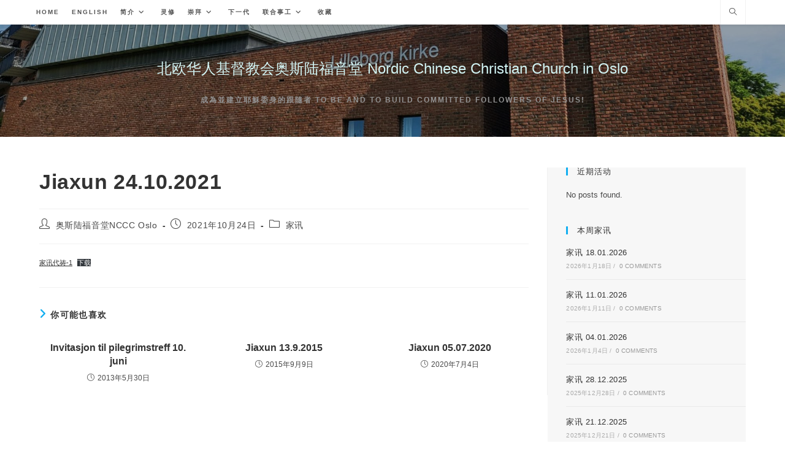

--- FILE ---
content_type: text/html; charset=UTF-8
request_url: https://oslo.nccc.se/jiaxun-24-10-2021/
body_size: 63954
content:
<!DOCTYPE html>
<html class="html" lang="zh-Hans">
<head>
	<meta charset="UTF-8">
	<link rel="profile" href="https://gmpg.org/xfn/11">

	<title>Jiaxun 24.10.2021 &#8211; 北欧华人基督教会奥斯陆福音堂 Nordic Chinese Christian Church in Oslo</title>
<meta name='robots' content='max-image-preview:large' />
<meta name="viewport" content="width=device-width, initial-scale=1"><link rel='dns-prefetch' href='//www.googletagmanager.com' />
<link rel='dns-prefetch' href='//stats.wp.com' />
<link rel='preconnect' href='//c0.wp.com' />
<link rel='preconnect' href='//i0.wp.com' />
<link rel="alternate" type="application/rss+xml" title="北欧华人基督教会奥斯陆福音堂 Nordic Chinese Christian Church in Oslo &raquo; Feed" href="https://oslo.nccc.se/feed/" />
<link rel="alternate" title="oEmbed (JSON)" type="application/json+oembed" href="https://oslo.nccc.se/wp-json/oembed/1.0/embed?url=https%3A%2F%2Foslo.nccc.se%2Fjiaxun-24-10-2021%2F" />
<link rel="alternate" title="oEmbed (XML)" type="text/xml+oembed" href="https://oslo.nccc.se/wp-json/oembed/1.0/embed?url=https%3A%2F%2Foslo.nccc.se%2Fjiaxun-24-10-2021%2F&#038;format=xml" />
<style id='wp-img-auto-sizes-contain-inline-css'>
img:is([sizes=auto i],[sizes^="auto," i]){contain-intrinsic-size:3000px 1500px}
/*# sourceURL=wp-img-auto-sizes-contain-inline-css */
</style>
<link rel='stylesheet' id='jquery-ui-css' href='https://oslo.nccc.se/wp-content/plugins/wp-pagebuilder/assets/css/jquery-ui.css?ver=1.12.1' media='all' />
<link rel='stylesheet' id='animate-css' href='https://oslo.nccc.se/wp-content/plugins/wp-pagebuilder/assets/css/animate.min.css?ver=all' media='all' />
<link rel='stylesheet' id='font-awesome-5-css' href='https://oslo.nccc.se/wp-content/plugins/wp-pagebuilder/assets/css/font-awesome-5.min.css?ver=all' media='all' />
<link rel='stylesheet' id='wppb-fonts-css' href='https://oslo.nccc.se/wp-content/plugins/wp-pagebuilder/assets/css/wppb-fonts.css?ver=all' media='all' />
<link rel='stylesheet' id='wppb-addons-css' href='https://oslo.nccc.se/wp-content/plugins/wp-pagebuilder/assets/css/wppb-addons.css?ver=all' media='all' />
<link rel='stylesheet' id='wppb-main-css' href='https://oslo.nccc.se/wp-content/plugins/wp-pagebuilder/assets/css/wppb-main.css?ver=all' media='all' />
<link rel='stylesheet' id='ops-swiper-css' href='https://oslo.nccc.se/wp-content/plugins/ocean-posts-slider/assets/vendors/swiper/swiper-bundle.min.css?ver=6.9' media='all' />
<link rel='stylesheet' id='ops-styles-css' href='https://oslo.nccc.se/wp-content/plugins/ocean-posts-slider/assets/css/style.min.css?ver=6.9' media='all' />
<style id='wp-emoji-styles-inline-css'>

	img.wp-smiley, img.emoji {
		display: inline !important;
		border: none !important;
		box-shadow: none !important;
		height: 1em !important;
		width: 1em !important;
		margin: 0 0.07em !important;
		vertical-align: -0.1em !important;
		background: none !important;
		padding: 0 !important;
	}
/*# sourceURL=wp-emoji-styles-inline-css */
</style>
<link rel='stylesheet' id='wp-block-library-css' href='https://c0.wp.com/c/6.9/wp-includes/css/dist/block-library/style.min.css' media='all' />
<style id='wp-block-library-theme-inline-css'>
.wp-block-audio :where(figcaption){color:#555;font-size:13px;text-align:center}.is-dark-theme .wp-block-audio :where(figcaption){color:#ffffffa6}.wp-block-audio{margin:0 0 1em}.wp-block-code{border:1px solid #ccc;border-radius:4px;font-family:Menlo,Consolas,monaco,monospace;padding:.8em 1em}.wp-block-embed :where(figcaption){color:#555;font-size:13px;text-align:center}.is-dark-theme .wp-block-embed :where(figcaption){color:#ffffffa6}.wp-block-embed{margin:0 0 1em}.blocks-gallery-caption{color:#555;font-size:13px;text-align:center}.is-dark-theme .blocks-gallery-caption{color:#ffffffa6}:root :where(.wp-block-image figcaption){color:#555;font-size:13px;text-align:center}.is-dark-theme :root :where(.wp-block-image figcaption){color:#ffffffa6}.wp-block-image{margin:0 0 1em}.wp-block-pullquote{border-bottom:4px solid;border-top:4px solid;color:currentColor;margin-bottom:1.75em}.wp-block-pullquote :where(cite),.wp-block-pullquote :where(footer),.wp-block-pullquote__citation{color:currentColor;font-size:.8125em;font-style:normal;text-transform:uppercase}.wp-block-quote{border-left:.25em solid;margin:0 0 1.75em;padding-left:1em}.wp-block-quote cite,.wp-block-quote footer{color:currentColor;font-size:.8125em;font-style:normal;position:relative}.wp-block-quote:where(.has-text-align-right){border-left:none;border-right:.25em solid;padding-left:0;padding-right:1em}.wp-block-quote:where(.has-text-align-center){border:none;padding-left:0}.wp-block-quote.is-large,.wp-block-quote.is-style-large,.wp-block-quote:where(.is-style-plain){border:none}.wp-block-search .wp-block-search__label{font-weight:700}.wp-block-search__button{border:1px solid #ccc;padding:.375em .625em}:where(.wp-block-group.has-background){padding:1.25em 2.375em}.wp-block-separator.has-css-opacity{opacity:.4}.wp-block-separator{border:none;border-bottom:2px solid;margin-left:auto;margin-right:auto}.wp-block-separator.has-alpha-channel-opacity{opacity:1}.wp-block-separator:not(.is-style-wide):not(.is-style-dots){width:100px}.wp-block-separator.has-background:not(.is-style-dots){border-bottom:none;height:1px}.wp-block-separator.has-background:not(.is-style-wide):not(.is-style-dots){height:2px}.wp-block-table{margin:0 0 1em}.wp-block-table td,.wp-block-table th{word-break:normal}.wp-block-table :where(figcaption){color:#555;font-size:13px;text-align:center}.is-dark-theme .wp-block-table :where(figcaption){color:#ffffffa6}.wp-block-video :where(figcaption){color:#555;font-size:13px;text-align:center}.is-dark-theme .wp-block-video :where(figcaption){color:#ffffffa6}.wp-block-video{margin:0 0 1em}:root :where(.wp-block-template-part.has-background){margin-bottom:0;margin-top:0;padding:1.25em 2.375em}
/*# sourceURL=/wp-includes/css/dist/block-library/theme.min.css */
</style>
<style id='classic-theme-styles-inline-css'>
/*! This file is auto-generated */
.wp-block-button__link{color:#fff;background-color:#32373c;border-radius:9999px;box-shadow:none;text-decoration:none;padding:calc(.667em + 2px) calc(1.333em + 2px);font-size:1.125em}.wp-block-file__button{background:#32373c;color:#fff;text-decoration:none}
/*# sourceURL=/wp-includes/css/classic-themes.min.css */
</style>
<link rel='stylesheet' id='mediaelement-css' href='https://c0.wp.com/c/6.9/wp-includes/js/mediaelement/mediaelementplayer-legacy.min.css' media='all' />
<link rel='stylesheet' id='wp-mediaelement-css' href='https://c0.wp.com/c/6.9/wp-includes/js/mediaelement/wp-mediaelement.min.css' media='all' />
<style id='jetpack-sharing-buttons-style-inline-css'>
.jetpack-sharing-buttons__services-list{display:flex;flex-direction:row;flex-wrap:wrap;gap:0;list-style-type:none;margin:5px;padding:0}.jetpack-sharing-buttons__services-list.has-small-icon-size{font-size:12px}.jetpack-sharing-buttons__services-list.has-normal-icon-size{font-size:16px}.jetpack-sharing-buttons__services-list.has-large-icon-size{font-size:24px}.jetpack-sharing-buttons__services-list.has-huge-icon-size{font-size:36px}@media print{.jetpack-sharing-buttons__services-list{display:none!important}}.editor-styles-wrapper .wp-block-jetpack-sharing-buttons{gap:0;padding-inline-start:0}ul.jetpack-sharing-buttons__services-list.has-background{padding:1.25em 2.375em}
/*# sourceURL=https://oslo.nccc.se/wp-content/plugins/jetpack/_inc/blocks/sharing-buttons/view.css */
</style>
<style id='global-styles-inline-css'>
:root{--wp--preset--aspect-ratio--square: 1;--wp--preset--aspect-ratio--4-3: 4/3;--wp--preset--aspect-ratio--3-4: 3/4;--wp--preset--aspect-ratio--3-2: 3/2;--wp--preset--aspect-ratio--2-3: 2/3;--wp--preset--aspect-ratio--16-9: 16/9;--wp--preset--aspect-ratio--9-16: 9/16;--wp--preset--color--black: #000000;--wp--preset--color--cyan-bluish-gray: #abb8c3;--wp--preset--color--white: #ffffff;--wp--preset--color--pale-pink: #f78da7;--wp--preset--color--vivid-red: #cf2e2e;--wp--preset--color--luminous-vivid-orange: #ff6900;--wp--preset--color--luminous-vivid-amber: #fcb900;--wp--preset--color--light-green-cyan: #7bdcb5;--wp--preset--color--vivid-green-cyan: #00d084;--wp--preset--color--pale-cyan-blue: #8ed1fc;--wp--preset--color--vivid-cyan-blue: #0693e3;--wp--preset--color--vivid-purple: #9b51e0;--wp--preset--gradient--vivid-cyan-blue-to-vivid-purple: linear-gradient(135deg,rgb(6,147,227) 0%,rgb(155,81,224) 100%);--wp--preset--gradient--light-green-cyan-to-vivid-green-cyan: linear-gradient(135deg,rgb(122,220,180) 0%,rgb(0,208,130) 100%);--wp--preset--gradient--luminous-vivid-amber-to-luminous-vivid-orange: linear-gradient(135deg,rgb(252,185,0) 0%,rgb(255,105,0) 100%);--wp--preset--gradient--luminous-vivid-orange-to-vivid-red: linear-gradient(135deg,rgb(255,105,0) 0%,rgb(207,46,46) 100%);--wp--preset--gradient--very-light-gray-to-cyan-bluish-gray: linear-gradient(135deg,rgb(238,238,238) 0%,rgb(169,184,195) 100%);--wp--preset--gradient--cool-to-warm-spectrum: linear-gradient(135deg,rgb(74,234,220) 0%,rgb(151,120,209) 20%,rgb(207,42,186) 40%,rgb(238,44,130) 60%,rgb(251,105,98) 80%,rgb(254,248,76) 100%);--wp--preset--gradient--blush-light-purple: linear-gradient(135deg,rgb(255,206,236) 0%,rgb(152,150,240) 100%);--wp--preset--gradient--blush-bordeaux: linear-gradient(135deg,rgb(254,205,165) 0%,rgb(254,45,45) 50%,rgb(107,0,62) 100%);--wp--preset--gradient--luminous-dusk: linear-gradient(135deg,rgb(255,203,112) 0%,rgb(199,81,192) 50%,rgb(65,88,208) 100%);--wp--preset--gradient--pale-ocean: linear-gradient(135deg,rgb(255,245,203) 0%,rgb(182,227,212) 50%,rgb(51,167,181) 100%);--wp--preset--gradient--electric-grass: linear-gradient(135deg,rgb(202,248,128) 0%,rgb(113,206,126) 100%);--wp--preset--gradient--midnight: linear-gradient(135deg,rgb(2,3,129) 0%,rgb(40,116,252) 100%);--wp--preset--font-size--small: 13px;--wp--preset--font-size--medium: 20px;--wp--preset--font-size--large: 36px;--wp--preset--font-size--x-large: 42px;--wp--preset--spacing--20: 0.44rem;--wp--preset--spacing--30: 0.67rem;--wp--preset--spacing--40: 1rem;--wp--preset--spacing--50: 1.5rem;--wp--preset--spacing--60: 2.25rem;--wp--preset--spacing--70: 3.38rem;--wp--preset--spacing--80: 5.06rem;--wp--preset--shadow--natural: 6px 6px 9px rgba(0, 0, 0, 0.2);--wp--preset--shadow--deep: 12px 12px 50px rgba(0, 0, 0, 0.4);--wp--preset--shadow--sharp: 6px 6px 0px rgba(0, 0, 0, 0.2);--wp--preset--shadow--outlined: 6px 6px 0px -3px rgb(255, 255, 255), 6px 6px rgb(0, 0, 0);--wp--preset--shadow--crisp: 6px 6px 0px rgb(0, 0, 0);}:where(.is-layout-flex){gap: 0.5em;}:where(.is-layout-grid){gap: 0.5em;}body .is-layout-flex{display: flex;}.is-layout-flex{flex-wrap: wrap;align-items: center;}.is-layout-flex > :is(*, div){margin: 0;}body .is-layout-grid{display: grid;}.is-layout-grid > :is(*, div){margin: 0;}:where(.wp-block-columns.is-layout-flex){gap: 2em;}:where(.wp-block-columns.is-layout-grid){gap: 2em;}:where(.wp-block-post-template.is-layout-flex){gap: 1.25em;}:where(.wp-block-post-template.is-layout-grid){gap: 1.25em;}.has-black-color{color: var(--wp--preset--color--black) !important;}.has-cyan-bluish-gray-color{color: var(--wp--preset--color--cyan-bluish-gray) !important;}.has-white-color{color: var(--wp--preset--color--white) !important;}.has-pale-pink-color{color: var(--wp--preset--color--pale-pink) !important;}.has-vivid-red-color{color: var(--wp--preset--color--vivid-red) !important;}.has-luminous-vivid-orange-color{color: var(--wp--preset--color--luminous-vivid-orange) !important;}.has-luminous-vivid-amber-color{color: var(--wp--preset--color--luminous-vivid-amber) !important;}.has-light-green-cyan-color{color: var(--wp--preset--color--light-green-cyan) !important;}.has-vivid-green-cyan-color{color: var(--wp--preset--color--vivid-green-cyan) !important;}.has-pale-cyan-blue-color{color: var(--wp--preset--color--pale-cyan-blue) !important;}.has-vivid-cyan-blue-color{color: var(--wp--preset--color--vivid-cyan-blue) !important;}.has-vivid-purple-color{color: var(--wp--preset--color--vivid-purple) !important;}.has-black-background-color{background-color: var(--wp--preset--color--black) !important;}.has-cyan-bluish-gray-background-color{background-color: var(--wp--preset--color--cyan-bluish-gray) !important;}.has-white-background-color{background-color: var(--wp--preset--color--white) !important;}.has-pale-pink-background-color{background-color: var(--wp--preset--color--pale-pink) !important;}.has-vivid-red-background-color{background-color: var(--wp--preset--color--vivid-red) !important;}.has-luminous-vivid-orange-background-color{background-color: var(--wp--preset--color--luminous-vivid-orange) !important;}.has-luminous-vivid-amber-background-color{background-color: var(--wp--preset--color--luminous-vivid-amber) !important;}.has-light-green-cyan-background-color{background-color: var(--wp--preset--color--light-green-cyan) !important;}.has-vivid-green-cyan-background-color{background-color: var(--wp--preset--color--vivid-green-cyan) !important;}.has-pale-cyan-blue-background-color{background-color: var(--wp--preset--color--pale-cyan-blue) !important;}.has-vivid-cyan-blue-background-color{background-color: var(--wp--preset--color--vivid-cyan-blue) !important;}.has-vivid-purple-background-color{background-color: var(--wp--preset--color--vivid-purple) !important;}.has-black-border-color{border-color: var(--wp--preset--color--black) !important;}.has-cyan-bluish-gray-border-color{border-color: var(--wp--preset--color--cyan-bluish-gray) !important;}.has-white-border-color{border-color: var(--wp--preset--color--white) !important;}.has-pale-pink-border-color{border-color: var(--wp--preset--color--pale-pink) !important;}.has-vivid-red-border-color{border-color: var(--wp--preset--color--vivid-red) !important;}.has-luminous-vivid-orange-border-color{border-color: var(--wp--preset--color--luminous-vivid-orange) !important;}.has-luminous-vivid-amber-border-color{border-color: var(--wp--preset--color--luminous-vivid-amber) !important;}.has-light-green-cyan-border-color{border-color: var(--wp--preset--color--light-green-cyan) !important;}.has-vivid-green-cyan-border-color{border-color: var(--wp--preset--color--vivid-green-cyan) !important;}.has-pale-cyan-blue-border-color{border-color: var(--wp--preset--color--pale-cyan-blue) !important;}.has-vivid-cyan-blue-border-color{border-color: var(--wp--preset--color--vivid-cyan-blue) !important;}.has-vivid-purple-border-color{border-color: var(--wp--preset--color--vivid-purple) !important;}.has-vivid-cyan-blue-to-vivid-purple-gradient-background{background: var(--wp--preset--gradient--vivid-cyan-blue-to-vivid-purple) !important;}.has-light-green-cyan-to-vivid-green-cyan-gradient-background{background: var(--wp--preset--gradient--light-green-cyan-to-vivid-green-cyan) !important;}.has-luminous-vivid-amber-to-luminous-vivid-orange-gradient-background{background: var(--wp--preset--gradient--luminous-vivid-amber-to-luminous-vivid-orange) !important;}.has-luminous-vivid-orange-to-vivid-red-gradient-background{background: var(--wp--preset--gradient--luminous-vivid-orange-to-vivid-red) !important;}.has-very-light-gray-to-cyan-bluish-gray-gradient-background{background: var(--wp--preset--gradient--very-light-gray-to-cyan-bluish-gray) !important;}.has-cool-to-warm-spectrum-gradient-background{background: var(--wp--preset--gradient--cool-to-warm-spectrum) !important;}.has-blush-light-purple-gradient-background{background: var(--wp--preset--gradient--blush-light-purple) !important;}.has-blush-bordeaux-gradient-background{background: var(--wp--preset--gradient--blush-bordeaux) !important;}.has-luminous-dusk-gradient-background{background: var(--wp--preset--gradient--luminous-dusk) !important;}.has-pale-ocean-gradient-background{background: var(--wp--preset--gradient--pale-ocean) !important;}.has-electric-grass-gradient-background{background: var(--wp--preset--gradient--electric-grass) !important;}.has-midnight-gradient-background{background: var(--wp--preset--gradient--midnight) !important;}.has-small-font-size{font-size: var(--wp--preset--font-size--small) !important;}.has-medium-font-size{font-size: var(--wp--preset--font-size--medium) !important;}.has-large-font-size{font-size: var(--wp--preset--font-size--large) !important;}.has-x-large-font-size{font-size: var(--wp--preset--font-size--x-large) !important;}
:where(.wp-block-post-template.is-layout-flex){gap: 1.25em;}:where(.wp-block-post-template.is-layout-grid){gap: 1.25em;}
:where(.wp-block-term-template.is-layout-flex){gap: 1.25em;}:where(.wp-block-term-template.is-layout-grid){gap: 1.25em;}
:where(.wp-block-columns.is-layout-flex){gap: 2em;}:where(.wp-block-columns.is-layout-grid){gap: 2em;}
:root :where(.wp-block-pullquote){font-size: 1.5em;line-height: 1.6;}
/*# sourceURL=global-styles-inline-css */
</style>
<link rel='stylesheet' id='font-awesome-css' href='https://oslo.nccc.se/wp-content/themes/oceanwp/assets/fonts/fontawesome/css/all.min.css?ver=6.7.2' media='all' />
<link rel='stylesheet' id='simple-line-icons-css' href='https://oslo.nccc.se/wp-content/themes/oceanwp/assets/css/third/simple-line-icons.min.css?ver=2.4.0' media='all' />
<link rel='stylesheet' id='oceanwp-style-css' href='https://oslo.nccc.se/wp-content/themes/oceanwp/assets/css/style.min.css?ver=4.1.4' media='all' />
<link rel='stylesheet' id='wppb-posts-css-css' href='https://oslo.nccc.se/wp-content/plugins/wp-pagebuilder/addons/posts/assets/css/posts-addon.css?ver=6.9' media='all' />
<link rel='stylesheet' id='oe-widgets-style-css' href='https://oslo.nccc.se/wp-content/plugins/ocean-extra/assets/css/widgets.css?ver=6.9' media='all' />
<script src="https://c0.wp.com/c/6.9/wp-includes/js/jquery/jquery.min.js" id="jquery-core-js"></script>
<script src="https://c0.wp.com/c/6.9/wp-includes/js/jquery/jquery-migrate.min.js" id="jquery-migrate-js"></script>

<!-- Google tag (gtag.js) snippet added by Site Kit -->
<!-- Site Kit 添加的 Google Analytics 代码段 -->
<script src="https://www.googletagmanager.com/gtag/js?id=G-H0HKSSQS9J" id="google_gtagjs-js" async></script>
<script id="google_gtagjs-js-after">
window.dataLayer = window.dataLayer || [];function gtag(){dataLayer.push(arguments);}
gtag("set","linker",{"domains":["oslo.nccc.se"]});
gtag("js", new Date());
gtag("set", "developer_id.dZTNiMT", true);
gtag("config", "G-H0HKSSQS9J");
//# sourceURL=google_gtagjs-js-after
</script>
<link rel="EditURI" type="application/rsd+xml" title="RSD" href="https://oslo.nccc.se/xmlrpc.php?rsd" />
<meta name="generator" content="WordPress 6.9" />
<link rel="canonical" href="https://oslo.nccc.se/jiaxun-24-10-2021/" />
<link rel='shortlink' href='https://oslo.nccc.se/?p=6164' />
<meta name="generator" content="Site Kit by Google 1.170.0" />	<style>img#wpstats{display:none}</style>
		<meta name="generator" content="Elementor 3.34.2; features: additional_custom_breakpoints; settings: css_print_method-external, google_font-enabled, font_display-auto">
			<style>
				.e-con.e-parent:nth-of-type(n+4):not(.e-lazyloaded):not(.e-no-lazyload),
				.e-con.e-parent:nth-of-type(n+4):not(.e-lazyloaded):not(.e-no-lazyload) * {
					background-image: none !important;
				}
				@media screen and (max-height: 1024px) {
					.e-con.e-parent:nth-of-type(n+3):not(.e-lazyloaded):not(.e-no-lazyload),
					.e-con.e-parent:nth-of-type(n+3):not(.e-lazyloaded):not(.e-no-lazyload) * {
						background-image: none !important;
					}
				}
				@media screen and (max-height: 640px) {
					.e-con.e-parent:nth-of-type(n+2):not(.e-lazyloaded):not(.e-no-lazyload),
					.e-con.e-parent:nth-of-type(n+2):not(.e-lazyloaded):not(.e-no-lazyload) * {
						background-image: none !important;
					}
				}
			</style>
			<style id="uagb-style-conditional-extension">@media (min-width: 1025px){body .uag-hide-desktop.uagb-google-map__wrap,body .uag-hide-desktop{display:none !important}}@media (min-width: 768px) and (max-width: 1024px){body .uag-hide-tab.uagb-google-map__wrap,body .uag-hide-tab{display:none !important}}@media (max-width: 767px){body .uag-hide-mob.uagb-google-map__wrap,body .uag-hide-mob{display:none !important}}</style><style id="uagb-style-frontend-6164">.uag-blocks-common-selector{z-index:var(--z-index-desktop) !important}@media (max-width: 976px){.uag-blocks-common-selector{z-index:var(--z-index-tablet) !important}}@media (max-width: 767px){.uag-blocks-common-selector{z-index:var(--z-index-mobile) !important}}
</style><link rel="icon" href="https://i0.wp.com/oslo.nccc.se/wp-content/uploads/2022/09/cropped-20220619_103242-scaled-1.jpg?fit=32%2C32&#038;ssl=1" sizes="32x32" />
<link rel="icon" href="https://i0.wp.com/oslo.nccc.se/wp-content/uploads/2022/09/cropped-20220619_103242-scaled-1.jpg?fit=192%2C192&#038;ssl=1" sizes="192x192" />
<link rel="apple-touch-icon" href="https://i0.wp.com/oslo.nccc.se/wp-content/uploads/2022/09/cropped-20220619_103242-scaled-1.jpg?fit=180%2C180&#038;ssl=1" />
<meta name="msapplication-TileImage" content="https://i0.wp.com/oslo.nccc.se/wp-content/uploads/2022/09/cropped-20220619_103242-scaled-1.jpg?fit=270%2C270&#038;ssl=1" />
<!-- OceanWP CSS -->
<style type="text/css">
/* Colors */body .theme-button,body input[type="submit"],body button[type="submit"],body button,body .button,body div.wpforms-container-full .wpforms-form input[type=submit],body div.wpforms-container-full .wpforms-form button[type=submit],body div.wpforms-container-full .wpforms-form .wpforms-page-button,.woocommerce-cart .wp-element-button,.woocommerce-checkout .wp-element-button,.wp-block-button__link{border-color:#ffffff}body .theme-button:hover,body input[type="submit"]:hover,body button[type="submit"]:hover,body button:hover,body .button:hover,body div.wpforms-container-full .wpforms-form input[type=submit]:hover,body div.wpforms-container-full .wpforms-form input[type=submit]:active,body div.wpforms-container-full .wpforms-form button[type=submit]:hover,body div.wpforms-container-full .wpforms-form button[type=submit]:active,body div.wpforms-container-full .wpforms-form .wpforms-page-button:hover,body div.wpforms-container-full .wpforms-form .wpforms-page-button:active,.woocommerce-cart .wp-element-button:hover,.woocommerce-checkout .wp-element-button:hover,.wp-block-button__link:hover{border-color:#ffffff}.page-header .page-header-title,.page-header.background-image-page-header .page-header-title{color:#000000}/* OceanWP Style Settings CSS */.theme-button,input[type="submit"],button[type="submit"],button,.button,body div.wpforms-container-full .wpforms-form input[type=submit],body div.wpforms-container-full .wpforms-form button[type=submit],body div.wpforms-container-full .wpforms-form .wpforms-page-button{border-style:solid}.theme-button,input[type="submit"],button[type="submit"],button,.button,body div.wpforms-container-full .wpforms-form input[type=submit],body div.wpforms-container-full .wpforms-form button[type=submit],body div.wpforms-container-full .wpforms-form .wpforms-page-button{border-width:1px}form input[type="text"],form input[type="password"],form input[type="email"],form input[type="url"],form input[type="date"],form input[type="month"],form input[type="time"],form input[type="datetime"],form input[type="datetime-local"],form input[type="week"],form input[type="number"],form input[type="search"],form input[type="tel"],form input[type="color"],form select,form textarea,.woocommerce .woocommerce-checkout .select2-container--default .select2-selection--single{border-style:solid}body div.wpforms-container-full .wpforms-form input[type=date],body div.wpforms-container-full .wpforms-form input[type=datetime],body div.wpforms-container-full .wpforms-form input[type=datetime-local],body div.wpforms-container-full .wpforms-form input[type=email],body div.wpforms-container-full .wpforms-form input[type=month],body div.wpforms-container-full .wpforms-form input[type=number],body div.wpforms-container-full .wpforms-form input[type=password],body div.wpforms-container-full .wpforms-form input[type=range],body div.wpforms-container-full .wpforms-form input[type=search],body div.wpforms-container-full .wpforms-form input[type=tel],body div.wpforms-container-full .wpforms-form input[type=text],body div.wpforms-container-full .wpforms-form input[type=time],body div.wpforms-container-full .wpforms-form input[type=url],body div.wpforms-container-full .wpforms-form input[type=week],body div.wpforms-container-full .wpforms-form select,body div.wpforms-container-full .wpforms-form textarea{border-style:solid}form input[type="text"],form input[type="password"],form input[type="email"],form input[type="url"],form input[type="date"],form input[type="month"],form input[type="time"],form input[type="datetime"],form input[type="datetime-local"],form input[type="week"],form input[type="number"],form input[type="search"],form input[type="tel"],form input[type="color"],form select,form textarea{border-radius:3px}body div.wpforms-container-full .wpforms-form input[type=date],body div.wpforms-container-full .wpforms-form input[type=datetime],body div.wpforms-container-full .wpforms-form input[type=datetime-local],body div.wpforms-container-full .wpforms-form input[type=email],body div.wpforms-container-full .wpforms-form input[type=month],body div.wpforms-container-full .wpforms-form input[type=number],body div.wpforms-container-full .wpforms-form input[type=password],body div.wpforms-container-full .wpforms-form input[type=range],body div.wpforms-container-full .wpforms-form input[type=search],body div.wpforms-container-full .wpforms-form input[type=tel],body div.wpforms-container-full .wpforms-form input[type=text],body div.wpforms-container-full .wpforms-form input[type=time],body div.wpforms-container-full .wpforms-form input[type=url],body div.wpforms-container-full .wpforms-form input[type=week],body div.wpforms-container-full .wpforms-form select,body div.wpforms-container-full .wpforms-form textarea{border-radius:3px}/* Header */#site-header,.has-transparent-header .is-sticky #site-header,.has-vh-transparent .is-sticky #site-header.vertical-header,#searchform-header-replace{background-color:rgba(30,115,190,0.27)}#site-logo a.site-logo-text{color:#d2f4f4}#site-navigation-wrap .dropdown-menu >li >a{padding:0 10px}/* Header Image CSS */#site-header{background-image:url(https://oslo.nccc.se/wp-content/uploads/2022/09/cropped-20220619_103242-scaled-3.jpg);background-position:top center;background-repeat:no-repeat;background-size:cover}/* Blog CSS */.ocean-single-post-header ul.meta-item li a:hover{color:#333333}/* Sidebar */.widget-area{background-color:#f7f7f7}/* Typography */body{font-size:14px;line-height:1.8}h1,h2,h3,h4,h5,h6,.theme-heading,.widget-title,.oceanwp-widget-recent-posts-title,.comment-reply-title,.entry-title,.sidebar-box .widget-title{line-height:1.4}h1{font-size:23px;line-height:1.4}h2{font-size:20px;line-height:1.4}h3{font-size:18px;line-height:1.4}h4{font-size:17px;line-height:1.4}h5{font-size:14px;line-height:1.4}h6{font-size:15px;line-height:1.4}.page-header .page-header-title,.page-header.background-image-page-header .page-header-title{font-size:32px;line-height:1.4}.page-header .page-subheading{font-size:15px;line-height:1.8}.site-breadcrumbs,.site-breadcrumbs a{font-size:13px;line-height:1.4}#top-bar-content,#top-bar-social-alt{font-size:12px;line-height:1.8}#site-logo a.site-logo-text{font-size:24px;line-height:1.8}.dropdown-menu ul li a.menu-link,#site-header.full_screen-header .fs-dropdown-menu ul.sub-menu li a{font-size:12px;line-height:1.2;letter-spacing:.6px}.sidr-class-dropdown-menu li a,a.sidr-class-toggle-sidr-close,#mobile-dropdown ul li a,body #mobile-fullscreen ul li a{font-size:15px;line-height:1.8}.blog-entry.post .blog-entry-header .entry-title a{font-size:24px;line-height:1.4}.ocean-single-post-header .single-post-title{font-size:34px;line-height:1.4;letter-spacing:.6px}.ocean-single-post-header ul.meta-item li,.ocean-single-post-header ul.meta-item li a{font-size:13px;line-height:1.4;letter-spacing:.6px}.ocean-single-post-header .post-author-name,.ocean-single-post-header .post-author-name a{font-size:14px;line-height:1.4;letter-spacing:.6px}.ocean-single-post-header .post-author-description{font-size:12px;line-height:1.4;letter-spacing:.6px}.single-post .entry-title{line-height:1.4;letter-spacing:.6px}.single-post ul.meta li,.single-post ul.meta li a{font-size:14px;line-height:1.4;letter-spacing:.6px}.sidebar-box .widget-title,.sidebar-box.widget_block .wp-block-heading{font-size:13px;line-height:1;letter-spacing:1px}#footer-widgets .footer-box .widget-title{font-size:13px;line-height:1;letter-spacing:1px}#footer-bottom #copyright{font-size:12px;line-height:1}#footer-bottom #footer-bottom-menu{font-size:12px;line-height:1}.woocommerce-store-notice.demo_store{line-height:2;letter-spacing:1.5px}.demo_store .woocommerce-store-notice__dismiss-link{line-height:2;letter-spacing:1.5px}.woocommerce ul.products li.product li.title h2,.woocommerce ul.products li.product li.title a{font-size:14px;line-height:1.5}.woocommerce ul.products li.product li.category,.woocommerce ul.products li.product li.category a{font-size:12px;line-height:1}.woocommerce ul.products li.product .price{font-size:18px;line-height:1}.woocommerce ul.products li.product .button,.woocommerce ul.products li.product .product-inner .added_to_cart{font-size:12px;line-height:1.5;letter-spacing:1px}.woocommerce ul.products li.owp-woo-cond-notice span,.woocommerce ul.products li.owp-woo-cond-notice a{font-size:16px;line-height:1;letter-spacing:1px;font-weight:600;text-transform:capitalize}.woocommerce div.product .product_title{font-size:24px;line-height:1.4;letter-spacing:.6px}.woocommerce div.product p.price{font-size:36px;line-height:1}.woocommerce .owp-btn-normal .summary form button.button,.woocommerce .owp-btn-big .summary form button.button,.woocommerce .owp-btn-very-big .summary form button.button{font-size:12px;line-height:1.5;letter-spacing:1px;text-transform:uppercase}.woocommerce div.owp-woo-single-cond-notice span,.woocommerce div.owp-woo-single-cond-notice a{font-size:18px;line-height:2;letter-spacing:1.5px;font-weight:600;text-transform:capitalize}.ocean-preloader--active .preloader-after-content{font-size:20px;line-height:1.8;letter-spacing:.6px}
</style></head>

<body class="wp-singular post-template-default single single-post postid-6164 single-format-standard wp-embed-responsive wp-theme-oceanwp oceanwp-theme dropdown-mobile top-header-style default-breakpoint has-sidebar content-right-sidebar post-in-category-%e5%85%b6%e4%bb%96 page-header-disabled has-breadcrumbs has-blog-grid elementor-default elementor-kit-6512" itemscope="itemscope" itemtype="https://schema.org/Article">

	
	
	<div id="outer-wrap" class="site clr">

		<a class="skip-link screen-reader-text" href="#main">Skip to content</a>

		
		<div id="wrap" class="clr">

			
			
<header id="site-header" class="top-header has-header-media clr" data-height="60" itemscope="itemscope" itemtype="https://schema.org/WPHeader" role="banner">

	
		

<div class="header-top clr">

	
	<div id="site-header-inner" class="clr container">

		
		<div class="left clr">

			<div class="inner">

							<div id="site-navigation-wrap" class="clr">
			
			
			
			<nav id="site-navigation" class="navigation main-navigation clr" itemscope="itemscope" itemtype="https://schema.org/SiteNavigationElement" role="navigation" >

				<ul id="menu-main" class="main-menu dropdown-menu sf-menu"><li id="menu-item-5406" class="menu-item menu-item-type-post_type menu-item-object-page menu-item-home menu-item-5406"><a href="https://oslo.nccc.se/" class="menu-link"><span class="text-wrap">HOME</span></a></li><li id="menu-item-5407" class="menu-item menu-item-type-post_type menu-item-object-page menu-item-5407"><a href="https://oslo.nccc.se/english/" class="menu-link"><span class="text-wrap">English</span></a></li><li id="menu-item-5416" class="menu-item menu-item-type-post_type menu-item-object-page menu-item-has-children dropdown menu-item-5416"><a href="https://oslo.nccc.se/%e6%95%99%e7%89%a7%e5%9b%a2%e4%ba%8b%e5%b7%a5/" class="menu-link"><span class="text-wrap">简介<i class="nav-arrow fa fa-angle-down" aria-hidden="true" role="img"></i></span></a>
<ul class="sub-menu">
	<li id="menu-item-5417" class="menu-item menu-item-type-post_type menu-item-object-page menu-item-5417"><a href="https://oslo.nccc.se/%e6%95%99%e7%89%a7%e5%9b%a2%e4%ba%8b%e5%b7%a5/%e8%ae%a4%e8%af%86%e6%88%91%e4%bb%ac/" class="menu-link"><span class="text-wrap">信仰</span></a></li>	<li id="menu-item-5419" class="menu-item menu-item-type-post_type menu-item-object-page menu-item-5419"><a href="https://oslo.nccc.se/%e6%95%99%e7%89%a7%e5%9b%a2%e4%ba%8b%e5%b7%a5/%e5%bc%82%e8%b1%a1/" class="menu-link"><span class="text-wrap">异象</span></a></li>	<li id="menu-item-6608" class="menu-item menu-item-type-post_type menu-item-object-page menu-item-6608"><a href="https://oslo.nccc.se/%e6%95%99%e7%89%a7%e5%9b%a2%e4%ba%8b%e5%b7%a5/%e6%96%b0%e7%ab%a0%e7%a8%8b/" class="menu-link"><span class="text-wrap">章程</span></a></li>	<li id="menu-item-5420" class="menu-item menu-item-type-post_type menu-item-object-page menu-item-5420"><a href="https://oslo.nccc.se/%e6%95%99%e7%89%a7%e5%9b%a2%e4%ba%8b%e5%b7%a5/%e4%bf%a1%e4%bb%b0%e7%94%9f%e6%b4%bb%e6%89%8b%e5%86%8c/" class="menu-link"><span class="text-wrap">《信仰手册》　</span></a></li>	<li id="menu-item-5421" class="menu-item menu-item-type-post_type menu-item-object-page menu-item-5421"><a href="https://oslo.nccc.se/%e6%95%99%e7%89%a7%e5%9b%a2%e4%ba%8b%e5%b7%a5/%e9%95%bf%e6%89%a7%e4%bc%9a/" class="menu-link"><span class="text-wrap">执事会</span></a></li></ul>
</li><li id="menu-item-6948" class="menu-item menu-item-type-post_type menu-item-object-page menu-item-6948"><a href="https://oslo.nccc.se/%e8%af%bb%e7%bb%8f/" class="menu-link"><span class="text-wrap">灵修</span></a></li><li id="menu-item-5410" class="menu-item menu-item-type-post_type menu-item-object-page menu-item-has-children dropdown menu-item-5410"><a href="https://oslo.nccc.se/%e8%ae%b2%e9%81%93/" class="menu-link"><span class="text-wrap">崇拜<i class="nav-arrow fa fa-angle-down" aria-hidden="true" role="img"></i></span></a>
<ul class="sub-menu">
	<li id="menu-item-5411" class="menu-item menu-item-type-post_type menu-item-object-page menu-item-5411"><a href="https://oslo.nccc.se/%e8%ae%b2%e9%81%93/2020%e8%ae%b2%e9%81%93/" class="menu-link"><span class="text-wrap">讲道重溫</span></a></li>	<li id="menu-item-5412" class="menu-item menu-item-type-post_type menu-item-object-page menu-item-5412"><a href="https://oslo.nccc.se/%e8%ae%b2%e9%81%93/%e5%b4%87%e6%8b%9c%e7%a8%8b%e5%ba%8f/" class="menu-link"><span class="text-wrap">程序</span></a></li>	<li id="menu-item-5413" class="menu-item menu-item-type-post_type menu-item-object-page menu-item-5413"><a href="https://oslo.nccc.se/%e8%ae%b2%e9%81%93/%e5%b4%87%e6%8b%9c%e8%ae%ad%e7%bb%83/" class="menu-link"><span class="text-wrap">训练</span></a></li>	<li id="menu-item-5414" class="menu-item menu-item-type-post_type menu-item-object-page menu-item-5414"><a href="https://oslo.nccc.se/%e8%ae%b2%e9%81%93/%e3%80%8a%e6%88%91%e4%b8%8e%e6%95%99%e4%bc%9a%e3%80%8b%e8%a7%81%e8%af%81%e9%9b%86/" class="menu-link"><span class="text-wrap">见证</span></a></li>	<li id="menu-item-5415" class="menu-item menu-item-type-post_type menu-item-object-page menu-item-5415"><a href="https://oslo.nccc.se/%e8%ae%b2%e9%81%93/%e8%b5%84%e6%96%99%e5%ba%93archive/" class="menu-link"><span class="text-wrap">诗歌</span></a></li></ul>
</li><li id="menu-item-5439" class="menu-item menu-item-type-post_type menu-item-object-page menu-item-5439"><a href="https://oslo.nccc.se/%e4%b8%8b%e4%b8%80%e4%bb%a3%e4%ba%8b%e5%b7%a5/" class="menu-link"><span class="text-wrap">下一代</span></a></li><li id="menu-item-5440" class="menu-item menu-item-type-post_type menu-item-object-page menu-item-has-children dropdown menu-item-5440"><a href="https://oslo.nccc.se/%e5%8c%97%e6%ac%a7/" class="menu-link"><span class="text-wrap">联合事工<i class="nav-arrow fa fa-angle-down" aria-hidden="true" role="img"></i></span></a>
<ul class="sub-menu">
	<li id="menu-item-5441" class="menu-item menu-item-type-post_type menu-item-object-page menu-item-5441"><a href="https://oslo.nccc.se/%e5%8c%97%e6%ac%a7/%e8%81%94%e5%90%88%e5%ad%a6%e4%ba%ba/" class="menu-link"><span class="text-wrap">联合学人事工</span></a></li>	<li id="menu-item-5442" class="menu-item menu-item-type-post_type menu-item-object-page menu-item-5442"><a href="https://oslo.nccc.se/%e5%8c%97%e6%ac%a7/2010%e5%a4%8f%e4%bb%a4%e4%bc%9a/" class="menu-link"><span class="text-wrap">联合夏令营</span></a></li></ul>
</li><li id="menu-item-5426" class="menu-item menu-item-type-post_type menu-item-object-page menu-item-5426"><a href="https://oslo.nccc.se/%e5%9f%ba%e6%9c%ac%e8%a6%81%e9%81%93/" class="menu-link"><span class="text-wrap">收藏</span></a></li></ul>
			</nav><!-- #site-navigation -->

			
			
					</div><!-- #site-navigation-wrap -->
			
		
	
				
	
	<div class="oceanwp-mobile-menu-icon clr mobile-right">

		
		
		
		<a href="https://oslo.nccc.se/#mobile-menu-toggle" class="mobile-menu"  aria-label="移动端菜单">
							<i class="fa fa-bars" aria-hidden="true"></i>
								<span class="oceanwp-text">菜单</span>
				<span class="oceanwp-close-text">关闭</span>
						</a>

		
		
		
	</div><!-- #oceanwp-mobile-menu-navbar -->

	

			</div>

		</div>

		<div class="right clr">

			<div class="inner">

				<div id="search-toggle"><a href="https://oslo.nccc.se/#" class="site-search-toggle search-dropdown-toggle" aria-label="Search website"><i class=" icon-magnifier" aria-hidden="true" role="img"></i></a></div>
<div id="searchform-dropdown" class="header-searchform-wrap clr" >
	
<form aria-label="Search this website" role="search" method="get" class="searchform" action="https://oslo.nccc.se/">	
	<input aria-label="Insert search query" type="search" id="ocean-search-form-1" class="field" autocomplete="off" placeholder="搜索" name="s">
		</form>
</div><!-- #searchform-dropdown -->

			</div>

		</div>

	</div><!-- #site-header-inner -->

	
<div id="mobile-dropdown" class="clr" >

	<nav class="clr" itemscope="itemscope" itemtype="https://schema.org/SiteNavigationElement">

		<ul id="menu-main-1" class="menu"><li class="menu-item menu-item-type-post_type menu-item-object-page menu-item-home menu-item-5406"><a href="https://oslo.nccc.se/">HOME</a></li>
<li class="menu-item menu-item-type-post_type menu-item-object-page menu-item-5407"><a href="https://oslo.nccc.se/english/">English</a></li>
<li class="menu-item menu-item-type-post_type menu-item-object-page menu-item-has-children menu-item-5416"><a href="https://oslo.nccc.se/%e6%95%99%e7%89%a7%e5%9b%a2%e4%ba%8b%e5%b7%a5/">简介</a>
<ul class="sub-menu">
	<li class="menu-item menu-item-type-post_type menu-item-object-page menu-item-5417"><a href="https://oslo.nccc.se/%e6%95%99%e7%89%a7%e5%9b%a2%e4%ba%8b%e5%b7%a5/%e8%ae%a4%e8%af%86%e6%88%91%e4%bb%ac/">信仰</a></li>
	<li class="menu-item menu-item-type-post_type menu-item-object-page menu-item-5419"><a href="https://oslo.nccc.se/%e6%95%99%e7%89%a7%e5%9b%a2%e4%ba%8b%e5%b7%a5/%e5%bc%82%e8%b1%a1/">异象</a></li>
	<li class="menu-item menu-item-type-post_type menu-item-object-page menu-item-6608"><a href="https://oslo.nccc.se/%e6%95%99%e7%89%a7%e5%9b%a2%e4%ba%8b%e5%b7%a5/%e6%96%b0%e7%ab%a0%e7%a8%8b/">章程</a></li>
	<li class="menu-item menu-item-type-post_type menu-item-object-page menu-item-5420"><a href="https://oslo.nccc.se/%e6%95%99%e7%89%a7%e5%9b%a2%e4%ba%8b%e5%b7%a5/%e4%bf%a1%e4%bb%b0%e7%94%9f%e6%b4%bb%e6%89%8b%e5%86%8c/">《信仰手册》　</a></li>
	<li class="menu-item menu-item-type-post_type menu-item-object-page menu-item-5421"><a href="https://oslo.nccc.se/%e6%95%99%e7%89%a7%e5%9b%a2%e4%ba%8b%e5%b7%a5/%e9%95%bf%e6%89%a7%e4%bc%9a/">执事会</a></li>
</ul>
</li>
<li class="menu-item menu-item-type-post_type menu-item-object-page menu-item-6948"><a href="https://oslo.nccc.se/%e8%af%bb%e7%bb%8f/">灵修</a></li>
<li class="menu-item menu-item-type-post_type menu-item-object-page menu-item-has-children menu-item-5410"><a href="https://oslo.nccc.se/%e8%ae%b2%e9%81%93/">崇拜</a>
<ul class="sub-menu">
	<li class="menu-item menu-item-type-post_type menu-item-object-page menu-item-5411"><a href="https://oslo.nccc.se/%e8%ae%b2%e9%81%93/2020%e8%ae%b2%e9%81%93/">讲道重溫</a></li>
	<li class="menu-item menu-item-type-post_type menu-item-object-page menu-item-5412"><a href="https://oslo.nccc.se/%e8%ae%b2%e9%81%93/%e5%b4%87%e6%8b%9c%e7%a8%8b%e5%ba%8f/">程序</a></li>
	<li class="menu-item menu-item-type-post_type menu-item-object-page menu-item-5413"><a href="https://oslo.nccc.se/%e8%ae%b2%e9%81%93/%e5%b4%87%e6%8b%9c%e8%ae%ad%e7%bb%83/">训练</a></li>
	<li class="menu-item menu-item-type-post_type menu-item-object-page menu-item-5414"><a href="https://oslo.nccc.se/%e8%ae%b2%e9%81%93/%e3%80%8a%e6%88%91%e4%b8%8e%e6%95%99%e4%bc%9a%e3%80%8b%e8%a7%81%e8%af%81%e9%9b%86/">见证</a></li>
	<li class="menu-item menu-item-type-post_type menu-item-object-page menu-item-5415"><a href="https://oslo.nccc.se/%e8%ae%b2%e9%81%93/%e8%b5%84%e6%96%99%e5%ba%93archive/">诗歌</a></li>
</ul>
</li>
<li class="menu-item menu-item-type-post_type menu-item-object-page menu-item-5439"><a href="https://oslo.nccc.se/%e4%b8%8b%e4%b8%80%e4%bb%a3%e4%ba%8b%e5%b7%a5/">下一代</a></li>
<li class="menu-item menu-item-type-post_type menu-item-object-page menu-item-has-children menu-item-5440"><a href="https://oslo.nccc.se/%e5%8c%97%e6%ac%a7/">联合事工</a>
<ul class="sub-menu">
	<li class="menu-item menu-item-type-post_type menu-item-object-page menu-item-5441"><a href="https://oslo.nccc.se/%e5%8c%97%e6%ac%a7/%e8%81%94%e5%90%88%e5%ad%a6%e4%ba%ba/">联合学人事工</a></li>
	<li class="menu-item menu-item-type-post_type menu-item-object-page menu-item-5442"><a href="https://oslo.nccc.se/%e5%8c%97%e6%ac%a7/2010%e5%a4%8f%e4%bb%a4%e4%bc%9a/">联合夏令营</a></li>
</ul>
</li>
<li class="menu-item menu-item-type-post_type menu-item-object-page menu-item-5426"><a href="https://oslo.nccc.se/%e5%9f%ba%e6%9c%ac%e8%a6%81%e9%81%93/">收藏</a></li>
</ul>
<div id="mobile-menu-search" class="clr">
	<form aria-label="Search this website" method="get" action="https://oslo.nccc.se/" class="mobile-searchform">
		<input aria-label="Insert search query" value="" class="field" id="ocean-mobile-search-2" type="search" name="s" autocomplete="off" placeholder="搜索" />
		<button aria-label="Submit search" type="submit" class="searchform-submit">
			<i class=" icon-magnifier" aria-hidden="true" role="img"></i>		</button>
					</form>
</div><!-- .mobile-menu-search -->

	</nav>

</div>

	
</div><!-- .header-top -->

	<div class="header-bottom clr">
		<div class="container">
			

<div id="site-logo" class="clr" itemscope itemtype="https://schema.org/Brand" >

	
	<div id="site-logo-inner" class="clr">

						<a href="https://oslo.nccc.se/" rel="home" class="site-title site-logo-text" >北欧华人基督教会奥斯陆福音堂 Nordic Chinese Christian Church in Oslo</a>
				
	</div><!-- #site-logo-inner -->

	
				<div id="site-description"><h2 >成為並建立耶穌委身的跟隨者 To be and to build committed followers of Jesus!</h2></div>
			
</div><!-- #site-logo -->

		</div>
	</div>
	
					<div class="overlay-header-media"></div>
			
		
</header><!-- #site-header -->


			
			<main id="main" class="site-main clr"  role="main">

				
	
	<div id="content-wrap" class="container clr">

		
		<div id="primary" class="content-area clr">

			
			<div id="content" class="site-content clr">

				
				
<article id="post-6164">

	

<header class="entry-header clr">
	<h2 class="single-post-title entry-title" itemprop="headline">Jiaxun 24.10.2021</h2><!-- .single-post-title -->
</header><!-- .entry-header -->


<ul class="meta ospm-default clr">

	
					<li class="meta-author" itemprop="name"><span class="screen-reader-text">Post author:</span><i class=" icon-user" aria-hidden="true" role="img"></i><a href="https://oslo.nccc.se/author/scccoslo/" title="由 奥斯陆福音堂NCCC Oslo 发布" rel="author"  itemprop="author" itemscope="itemscope" itemtype="https://schema.org/Person">奥斯陆福音堂NCCC Oslo</a></li>
		
		
		
		
		
		
	
		
					<li class="meta-date" itemprop="datePublished"><span class="screen-reader-text">Post published:</span><i class=" icon-clock" aria-hidden="true" role="img"></i>2021年10月24日</li>
		
		
		
		
		
	
		
		
		
					<li class="meta-cat"><span class="screen-reader-text">Post category:</span><i class=" icon-folder" aria-hidden="true" role="img"></i><a href="https://oslo.nccc.se/category/%e5%ae%b6%e8%ae%af/%e5%85%b6%e4%bb%96/" rel="category tag">家讯</a></li>
		
		
		
	
		
		
		
		
		
		
	
</ul>



<div class="entry-content clr" itemprop="text">
	
<div class="wp-block-file"><a href="https://oslo.nccc.se/wp-content/uploads/2021/10/家讯代祷-1.pptx">家讯代祷-1</a><a href="https://oslo.nccc.se/wp-content/uploads/2021/10/家讯代祷-1.pptx" class="wp-block-file__button" download>下载</a></div>

</div><!-- .entry -->





	<section id="related-posts" class="clr">

		<h3 class="theme-heading related-posts-title">
			<span class="text">你可能也喜欢</span>
		</h3>

		<div class="oceanwp-row clr">

			
			
				
				<article class="related-post clr col span_1_of_3 col-1 post-2569 post type-post status-publish format-standard hentry category-7 entry">

					
					<h3 class="related-post-title">
						<a href="https://oslo.nccc.se/invitasjon-til-pilegrimstreff-10-juni/" rel="bookmark">Invitasjon til pilegrimstreff 10. juni</a>
					</h3><!-- .related-post-title -->

											<time class="published" datetime="2013-05-30T14:18:49+02:00"><i class=" icon-clock" aria-hidden="true" role="img"></i>2013年5月30日</time>
					
				</article><!-- .related-post -->

				
			
				
				<article class="related-post clr col span_1_of_3 col-2 post-3436 post type-post status-publish format-standard hentry category-7 entry">

					
					<h3 class="related-post-title">
						<a href="https://oslo.nccc.se/jiaxun-13-9-2015/" rel="bookmark">Jiaxun 13.9.2015</a>
					</h3><!-- .related-post-title -->

											<time class="published" datetime="2015-09-09T21:11:45+02:00"><i class=" icon-clock" aria-hidden="true" role="img"></i>2015年9月9日</time>
					
				</article><!-- .related-post -->

				
			
				
				<article class="related-post clr col span_1_of_3 col-3 post-5774 post type-post status-publish format-standard hentry category-7 entry">

					
					<h3 class="related-post-title">
						<a href="https://oslo.nccc.se/jiaxun-05-07-2020/" rel="bookmark">Jiaxun 05.07.2020</a>
					</h3><!-- .related-post-title -->

											<time class="published" datetime="2020-07-04T09:23:38+02:00"><i class=" icon-clock" aria-hidden="true" role="img"></i>2020年7月4日</time>
					
				</article><!-- .related-post -->

				
			
		</div><!-- .oceanwp-row -->

	</section><!-- .related-posts -->




</article>

				
			</div><!-- #content -->

			
		</div><!-- #primary -->

		

<aside id="right-sidebar" class="sidebar-container widget-area sidebar-primary" itemscope="itemscope" itemtype="https://schema.org/WPSideBar" role="complementary" aria-label="Primary Sidebar">

	
	<div id="right-sidebar-inner" class="clr">

		<div id="ocean_recent_posts-2" class="sidebar-box widget-oceanwp-recent-posts recent-posts-widget clr"><h4 class="widget-title">近期活动</h4>
				<ul class="oceanwp-recent-posts clr">

					
						<p class="not-found">
							No posts found.						</p>

					
				</ul>

				
			</div><div id="ocean_recent_posts-3" class="sidebar-box widget-oceanwp-recent-posts recent-posts-widget clr"><h4 class="widget-title">本周家讯</h4>
				<ul class="oceanwp-recent-posts clr">

					
							<li class="clr">

								
								<div class="recent-posts-details clr">

									<div class="recent-posts-details-inner clr">

										<a href="https://oslo.nccc.se/%e5%ae%b6%e8%ae%af-18-01-2026/" class="recent-posts-title">家讯 18.01.2026</a>

										<div class="recent-posts-info clr">
											<div class="recent-posts-date">2026年1月18日<span class="sep">/</span></div>
											<div class="recent-posts-comments"><a href="https://oslo.nccc.se/%e5%ae%b6%e8%ae%af-18-01-2026/#respond">0 Comments</a></div>
										</div>

									</div>

								</div>

							</li>

						
							<li class="clr">

								
								<div class="recent-posts-details clr">

									<div class="recent-posts-details-inner clr">

										<a href="https://oslo.nccc.se/%e5%ae%b6%e8%ae%af-11-01-2026/" class="recent-posts-title">家讯 11.01.2026</a>

										<div class="recent-posts-info clr">
											<div class="recent-posts-date">2026年1月11日<span class="sep">/</span></div>
											<div class="recent-posts-comments"><a href="https://oslo.nccc.se/%e5%ae%b6%e8%ae%af-11-01-2026/#respond">0 Comments</a></div>
										</div>

									</div>

								</div>

							</li>

						
							<li class="clr">

								
								<div class="recent-posts-details clr">

									<div class="recent-posts-details-inner clr">

										<a href="https://oslo.nccc.se/%e5%ae%b6%e8%ae%af-04-01-2026/" class="recent-posts-title">家讯 04.01.2026</a>

										<div class="recent-posts-info clr">
											<div class="recent-posts-date">2026年1月4日<span class="sep">/</span></div>
											<div class="recent-posts-comments"><a href="https://oslo.nccc.se/%e5%ae%b6%e8%ae%af-04-01-2026/#respond">0 Comments</a></div>
										</div>

									</div>

								</div>

							</li>

						
							<li class="clr">

								
								<div class="recent-posts-details clr">

									<div class="recent-posts-details-inner clr">

										<a href="https://oslo.nccc.se/%e5%ae%b6%e8%ae%af-28-12-2025/" class="recent-posts-title">家讯 28.12.2025</a>

										<div class="recent-posts-info clr">
											<div class="recent-posts-date">2025年12月28日<span class="sep">/</span></div>
											<div class="recent-posts-comments"><a href="https://oslo.nccc.se/%e5%ae%b6%e8%ae%af-28-12-2025/#respond">0 Comments</a></div>
										</div>

									</div>

								</div>

							</li>

						
							<li class="clr">

								
								<div class="recent-posts-details clr">

									<div class="recent-posts-details-inner clr">

										<a href="https://oslo.nccc.se/%e5%ae%b6%e8%ae%af-21-12-2025/" class="recent-posts-title">家讯 21.12.2025</a>

										<div class="recent-posts-info clr">
											<div class="recent-posts-date">2025年12月21日<span class="sep">/</span></div>
											<div class="recent-posts-comments"><a href="https://oslo.nccc.se/%e5%ae%b6%e8%ae%af-21-12-2025/#respond">0 Comments</a></div>
										</div>

									</div>

								</div>

							</li>

						
							<li class="clr">

								
								<div class="recent-posts-details clr">

									<div class="recent-posts-details-inner clr">

										<a href="https://oslo.nccc.se/%e5%ae%b6%e8%ae%af-14-12-2025/" class="recent-posts-title">家讯 14.12.2025</a>

										<div class="recent-posts-info clr">
											<div class="recent-posts-date">2025年12月13日<span class="sep">/</span></div>
											<div class="recent-posts-comments"><a href="https://oslo.nccc.se/%e5%ae%b6%e8%ae%af-14-12-2025/#respond">0 Comments</a></div>
										</div>

									</div>

								</div>

							</li>

						
							<li class="clr">

								
								<div class="recent-posts-details clr">

									<div class="recent-posts-details-inner clr">

										<a href="https://oslo.nccc.se/%e5%ae%b6%e8%ae%af-07-12-2025/" class="recent-posts-title">家讯 07.12.2025</a>

										<div class="recent-posts-info clr">
											<div class="recent-posts-date">2025年12月13日<span class="sep">/</span></div>
											<div class="recent-posts-comments"><a href="https://oslo.nccc.se/%e5%ae%b6%e8%ae%af-07-12-2025/#respond">0 Comments</a></div>
										</div>

									</div>

								</div>

							</li>

						
					
				</ul>

				
			</div><div id="text-3" class="sidebar-box widget_text clr">			<div class="textwidget"><p><a href="https://goo.gl/maps/tNwYVzbH87kmxEPX6"><img fetchpriority="high" decoding="async" data-recalc-dims="1" class="alignnone wp-image-6465 size-medium" src="https://i0.wp.com/oslo.nccc.se/wp-content/uploads/2022/09/20220619_103242.jpg?resize=300%2C225&#038;ssl=1" alt="Lilleborg kirke" width="300" height="225" /></a></p>
<p><b>太 4：19 : &#8220;</b><b>耶 穌 對 他 們 說 ： 來 跟 從 我 ， 我 要 叫 你 們 得 人 如 得 魚 一 樣 。&#8221; </b><b> </b></p>
</div>
		</div><div id="nav_menu-2" class="sidebar-box widget_nav_menu clr"><h4 class="widget-title">Links</h4><div class="menu-links-container"><ul id="menu-links" class="menu"><li id="menu-item-5454" class="menu-item menu-item-type-custom menu-item-object-custom menu-item-5454"><a href="https://nextgen.nccc.se/alive/">English congregation-ALIVE</a></li>
<li id="menu-item-5455" class="menu-item menu-item-type-custom menu-item-object-custom menu-item-5455"><a href="https://nccc.se">北欧华人教会各福音堂</a></li>
</ul></div></div><div id="media_image-3" class="sidebar-box widget_media_image clr"><img width="960" height="1280" src="https://i0.wp.com/oslo.nccc.se/wp-content/uploads/2019/10/img_0833.jpg?fit=960%2C1280&amp;ssl=1" class="image wp-image-4578  attachment-full size-full" alt="" style="max-width: 100%; height: auto;" decoding="async" /></div><div id="meta-2" class="sidebar-box widget_meta clr"><h4 class="widget-title">其他操作</h4>
		<ul>
						<li><a href="https://oslo.nccc.se/wp-login.php">登录</a></li>
			<li><a href="https://oslo.nccc.se/feed/">条目 feed</a></li>
			<li><a href="https://oslo.nccc.se/comments/feed/">评论 feed</a></li>

			<li><a href="https://cn.wordpress.org/">WordPress.org</a></li>
		</ul>

		</div>
	</div><!-- #sidebar-inner -->

	
</aside><!-- #right-sidebar -->


	</div><!-- #content-wrap -->

	

	</main><!-- #main -->

	
	
	
		
<footer id="footer" class="site-footer" itemscope="itemscope" itemtype="https://schema.org/WPFooter" role="contentinfo">

	
	<div id="footer-inner" class="clr">

		

<div id="footer-widgets" class="oceanwp-row clr tablet-2-col mobile-1-col">

	
	<div class="footer-widgets-inner container">

					<div class="footer-box span_1_of_4 col col-1">
				<div id="ocean_contact_info-3" class="footer-widget widget-oceanwp-contact-info clr"><ul class="contact-info-widget default"></ul></div>			</div><!-- .footer-one-box -->

							<div class="footer-box span_1_of_4 col col-2">
									</div><!-- .footer-one-box -->
				
							<div class="footer-box span_1_of_4 col col-3 ">
									</div><!-- .footer-one-box -->
				
							<div class="footer-box span_1_of_4 col col-4">
									</div><!-- .footer-box -->
				
			
	</div><!-- .container -->

	
</div><!-- #footer-widgets -->



<div id="footer-bottom" class="clr no-footer-nav">

	
	<div id="footer-bottom-inner" class="container clr">

		
		
			<div id="copyright" class="clr" role="contentinfo">
				Copyright 2026 - NCCC Oslo			</div><!-- #copyright -->

			
	</div><!-- #footer-bottom-inner -->

	
</div><!-- #footer-bottom -->


	</div><!-- #footer-inner -->

	
</footer><!-- #footer -->

	
	
</div><!-- #wrap -->


</div><!-- #outer-wrap -->



<a aria-label="Scroll to the top of the page" href="#" id="scroll-top" class="scroll-top-right"><i class=" fa fa-angle-up" aria-hidden="true" role="img"></i></a>




<script type="speculationrules">
{"prefetch":[{"source":"document","where":{"and":[{"href_matches":"/*"},{"not":{"href_matches":["/wp-*.php","/wp-admin/*","/wp-content/uploads/*","/wp-content/*","/wp-content/plugins/*","/wp-content/themes/oceanwp/*","/*\\?(.+)"]}},{"not":{"selector_matches":"a[rel~=\"nofollow\"]"}},{"not":{"selector_matches":".no-prefetch, .no-prefetch a"}}]},"eagerness":"conservative"}]}
</script>
			<script>
				const lazyloadRunObserver = () => {
					const lazyloadBackgrounds = document.querySelectorAll( `.e-con.e-parent:not(.e-lazyloaded)` );
					const lazyloadBackgroundObserver = new IntersectionObserver( ( entries ) => {
						entries.forEach( ( entry ) => {
							if ( entry.isIntersecting ) {
								let lazyloadBackground = entry.target;
								if( lazyloadBackground ) {
									lazyloadBackground.classList.add( 'e-lazyloaded' );
								}
								lazyloadBackgroundObserver.unobserve( entry.target );
							}
						});
					}, { rootMargin: '200px 0px 200px 0px' } );
					lazyloadBackgrounds.forEach( ( lazyloadBackground ) => {
						lazyloadBackgroundObserver.observe( lazyloadBackground );
					} );
				};
				const events = [
					'DOMContentLoaded',
					'elementor/lazyload/observe',
				];
				events.forEach( ( event ) => {
					document.addEventListener( event, lazyloadRunObserver );
				} );
			</script>
			<script src="https://oslo.nccc.se/wp-content/plugins/elementor/assets/lib/swiper/v8/swiper.min.js?ver=8.4.5" id="swiper-js"></script>
<script id="oceanwp-main-js-extra">
var oceanwpLocalize = {"nonce":"03f36c3ed4","isRTL":"","menuSearchStyle":"drop_down","mobileMenuSearchStyle":"disabled","sidrSource":null,"sidrDisplace":"1","sidrSide":"left","sidrDropdownTarget":"link","verticalHeaderTarget":"link","customScrollOffset":"0","customSelects":".woocommerce-ordering .orderby, #dropdown_product_cat, .widget_categories select, .widget_archive select, .single-product .variations_form .variations select","loadMoreLoadingText":"Loading...","ajax_url":"https://oslo.nccc.se/wp-admin/admin-ajax.php","oe_mc_wpnonce":"78609240b4"};
//# sourceURL=oceanwp-main-js-extra
</script>
<script src="https://oslo.nccc.se/wp-content/themes/oceanwp/assets/js/theme.min.js?ver=4.1.4" id="oceanwp-main-js"></script>
<script src="https://oslo.nccc.se/wp-content/plugins/ocean-posts-slider/assets/js/posts-slider.min.js" id="ops-js-scripts-js"></script>
<script src="https://c0.wp.com/c/6.9/wp-includes/js/imagesloaded.min.js" id="imagesloaded-js"></script>
<script src="https://oslo.nccc.se/wp-content/themes/oceanwp/assets/js/drop-down-mobile-menu.min.js?ver=4.1.4" id="oceanwp-drop-down-mobile-menu-js"></script>
<script src="https://oslo.nccc.se/wp-content/themes/oceanwp/assets/js/drop-down-search.min.js?ver=4.1.4" id="oceanwp-drop-down-search-js"></script>
<script src="https://oslo.nccc.se/wp-content/themes/oceanwp/assets/js/vendors/magnific-popup.min.js?ver=4.1.4" id="ow-magnific-popup-js"></script>
<script src="https://oslo.nccc.se/wp-content/themes/oceanwp/assets/js/ow-lightbox.min.js?ver=4.1.4" id="oceanwp-lightbox-js"></script>
<script src="https://oslo.nccc.se/wp-content/themes/oceanwp/assets/js/vendors/flickity.pkgd.min.js?ver=4.1.4" id="ow-flickity-js"></script>
<script src="https://oslo.nccc.se/wp-content/themes/oceanwp/assets/js/ow-slider.min.js?ver=4.1.4" id="oceanwp-slider-js"></script>
<script src="https://oslo.nccc.se/wp-content/themes/oceanwp/assets/js/scroll-effect.min.js?ver=4.1.4" id="oceanwp-scroll-effect-js"></script>
<script src="https://oslo.nccc.se/wp-content/themes/oceanwp/assets/js/scroll-top.min.js?ver=4.1.4" id="oceanwp-scroll-top-js"></script>
<script src="https://oslo.nccc.se/wp-content/themes/oceanwp/assets/js/select.min.js?ver=4.1.4" id="oceanwp-select-js"></script>
<script src="https://oslo.nccc.se/wp-content/plugins/wp-pagebuilder/assets/js/main.js?ver=6.9" id="wppagebuilder-main-js"></script>
<script id="flickr-widget-script-js-extra">
var flickrWidgetParams = {"widgets":[]};
//# sourceURL=flickr-widget-script-js-extra
</script>
<script src="https://oslo.nccc.se/wp-content/plugins/ocean-extra/includes/widgets/js/flickr.min.js?ver=6.9" id="flickr-widget-script-js"></script>
<script id="wppb-posts-addon-js-extra">
var wppb_posts_addon = {"ajax_url":"https://oslo.nccc.se/wp-admin/admin-ajax.php"};
//# sourceURL=wppb-posts-addon-js-extra
</script>
<script src="https://oslo.nccc.se/wp-content/plugins/wp-pagebuilder/addons/posts/assets/js/posts-addon.js?ver=6.9" id="wppb-posts-addon-js"></script>
<script id="jetpack-stats-js-before">
_stq = window._stq || [];
_stq.push([ "view", {"v":"ext","blog":"168430640","post":"6164","tz":"1","srv":"oslo.nccc.se","j":"1:15.4"} ]);
_stq.push([ "clickTrackerInit", "168430640", "6164" ]);
//# sourceURL=jetpack-stats-js-before
</script>
<script src="https://stats.wp.com/e-202604.js" id="jetpack-stats-js" defer data-wp-strategy="defer"></script>
<script id="wp-emoji-settings" type="application/json">
{"baseUrl":"https://s.w.org/images/core/emoji/17.0.2/72x72/","ext":".png","svgUrl":"https://s.w.org/images/core/emoji/17.0.2/svg/","svgExt":".svg","source":{"concatemoji":"https://oslo.nccc.se/wp-includes/js/wp-emoji-release.min.js?ver=6.9"}}
</script>
<script type="module">
/*! This file is auto-generated */
const a=JSON.parse(document.getElementById("wp-emoji-settings").textContent),o=(window._wpemojiSettings=a,"wpEmojiSettingsSupports"),s=["flag","emoji"];function i(e){try{var t={supportTests:e,timestamp:(new Date).valueOf()};sessionStorage.setItem(o,JSON.stringify(t))}catch(e){}}function c(e,t,n){e.clearRect(0,0,e.canvas.width,e.canvas.height),e.fillText(t,0,0);t=new Uint32Array(e.getImageData(0,0,e.canvas.width,e.canvas.height).data);e.clearRect(0,0,e.canvas.width,e.canvas.height),e.fillText(n,0,0);const a=new Uint32Array(e.getImageData(0,0,e.canvas.width,e.canvas.height).data);return t.every((e,t)=>e===a[t])}function p(e,t){e.clearRect(0,0,e.canvas.width,e.canvas.height),e.fillText(t,0,0);var n=e.getImageData(16,16,1,1);for(let e=0;e<n.data.length;e++)if(0!==n.data[e])return!1;return!0}function u(e,t,n,a){switch(t){case"flag":return n(e,"\ud83c\udff3\ufe0f\u200d\u26a7\ufe0f","\ud83c\udff3\ufe0f\u200b\u26a7\ufe0f")?!1:!n(e,"\ud83c\udde8\ud83c\uddf6","\ud83c\udde8\u200b\ud83c\uddf6")&&!n(e,"\ud83c\udff4\udb40\udc67\udb40\udc62\udb40\udc65\udb40\udc6e\udb40\udc67\udb40\udc7f","\ud83c\udff4\u200b\udb40\udc67\u200b\udb40\udc62\u200b\udb40\udc65\u200b\udb40\udc6e\u200b\udb40\udc67\u200b\udb40\udc7f");case"emoji":return!a(e,"\ud83e\u1fac8")}return!1}function f(e,t,n,a){let r;const o=(r="undefined"!=typeof WorkerGlobalScope&&self instanceof WorkerGlobalScope?new OffscreenCanvas(300,150):document.createElement("canvas")).getContext("2d",{willReadFrequently:!0}),s=(o.textBaseline="top",o.font="600 32px Arial",{});return e.forEach(e=>{s[e]=t(o,e,n,a)}),s}function r(e){var t=document.createElement("script");t.src=e,t.defer=!0,document.head.appendChild(t)}a.supports={everything:!0,everythingExceptFlag:!0},new Promise(t=>{let n=function(){try{var e=JSON.parse(sessionStorage.getItem(o));if("object"==typeof e&&"number"==typeof e.timestamp&&(new Date).valueOf()<e.timestamp+604800&&"object"==typeof e.supportTests)return e.supportTests}catch(e){}return null}();if(!n){if("undefined"!=typeof Worker&&"undefined"!=typeof OffscreenCanvas&&"undefined"!=typeof URL&&URL.createObjectURL&&"undefined"!=typeof Blob)try{var e="postMessage("+f.toString()+"("+[JSON.stringify(s),u.toString(),c.toString(),p.toString()].join(",")+"));",a=new Blob([e],{type:"text/javascript"});const r=new Worker(URL.createObjectURL(a),{name:"wpTestEmojiSupports"});return void(r.onmessage=e=>{i(n=e.data),r.terminate(),t(n)})}catch(e){}i(n=f(s,u,c,p))}t(n)}).then(e=>{for(const n in e)a.supports[n]=e[n],a.supports.everything=a.supports.everything&&a.supports[n],"flag"!==n&&(a.supports.everythingExceptFlag=a.supports.everythingExceptFlag&&a.supports[n]);var t;a.supports.everythingExceptFlag=a.supports.everythingExceptFlag&&!a.supports.flag,a.supports.everything||((t=a.source||{}).concatemoji?r(t.concatemoji):t.wpemoji&&t.twemoji&&(r(t.twemoji),r(t.wpemoji)))});
//# sourceURL=https://oslo.nccc.se/wp-includes/js/wp-emoji-loader.min.js
</script>
</body>
</html>
